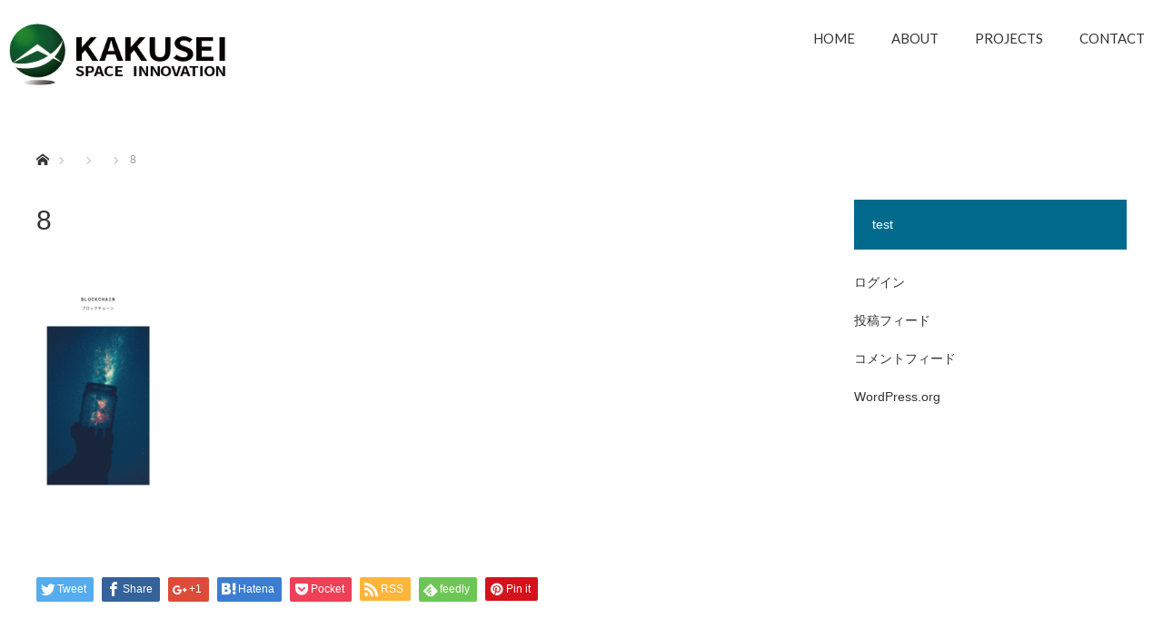

--- FILE ---
content_type: text/css
request_url: https://kakusei.com/wp-content/themes/monolith_tcd042/css/tile_la.css?1768482588
body_size: 2820
content:
@media screen and (min-width: 481px) and (max-width: 896px){
	* {
		box-sizing: border-box;
		padding: 0px;
		margin: 0px;
	}
	html {
		font-size: 40.0%;
		line-height:1.2;
		-webkit-text-size-adjust: 100%;
		overflow: auto;
	}
	body {
		font-family: 'Lato', 'Noto Sans JP', '游ゴシック Medium', '游ゴシック体', 'Yu Gothic Medium', YuGothic, 'ヒラギノ角ゴ ProN', 'Hiragino Kaku Gothic ProN', 'メイリオ', Meiryo, 'ＭＳ Ｐゴシック', 'MS PGothic', sans-serif;
		font-size: 1.0rem;
		width: 100vw;
		overflow-x: hidden;
	}
	h1,h2,h3,h4,h5,h6 {
		font-weight: 400;
	}
	.container {
		width: 100%;
		margin: 0 auto;
	}
	header div.container {
		display: flex;
		justify-content: space-between;
	}
	header .bland img {
		width: 145px;
		height: 47px;
	}
	header .menu {
		display: none;
	}
	header div.container nav ul.first > li {
		display: inline-block;
		margin-right: 30px;
		padding-left: 10px;
		position: relative;
	}
	header div.container nav ul.first li {
		font-size: 1.5rem;
		list-style: none;
	}

	header div.container nav ul.first > li:last-child {
		margin-right: 0px;
	}
	ul.second {
		width: 200px;
		position: absolute;
		left: 5px;
		margin-top: 6px;
		/* display: none; */
	}
	ul.second.short {
		width: 100px;
	}
	ul.second.view {
		z-index: 2;
	}
	ul.second.view.short {
		width: 120px;
	}
	ul.second::before {
		position: absolute;
		bottom: 0;
		left: 0;
		content: "";
		width: 100%;
		height: 100%;
		max-height: 100%;
		background-color: #fff;
		-moz-transition: max-height .2s ease;
		-webkit-transition: max-height .2s ease;
		-o-transition: max-height .2s ease;
		-ms-transition: max-height .2s ease;
		transition: max-height .2s ease;
		z-index: 1;
	}
	ul.second.view::before {
		max-height: 0%;
	}
	header div.container nav ul.first > li ul.second li {
		margin-top: 8px;
		padding-left: 2rem;
		text-indent: -2rem;
	}
	header div.container nav ul.first > li:hover > a {
		color: #A3A3A3;
	}
	header div.container nav ul.first ul.second li:hover > a {
		color: #A3A3A3;
	}
	header div.container nav ul.first > li a {
		padding: 10px 0;
		color: #000;
		text-decoration: none;
	}
	h2.title {
		font-size: 2.2rem;
		color: #000000;
		margin-top: -5px;
	}
	.grid {
		width: 100%;
		max-width: 100%;
	}
	/* clearfix */
	.grid:after {
		content: '';
		display: block;
		clear: both;
	}
	/* fluid 5 columns */
	.grid-sizer,
	.grid-item {
		width: 33.333%;
		min-height: calc(896px/4.62);
		max-width: 33.333%;
		max-height: calc(896px/4.62);
		/* float: left; */
		position: relative;
	}
	.grid-item img.of {
		position: absolute;
		width: 100%;
		height: 100%;
		object-fit: cover;
		z-index: -1;
	}
	.grid-item img.back-image-h {
		position: absolute;
		/* width: 100%; */
		height: 100%;
		top: 0px;
		left: -1px;
		z-index: -1;
	}
	.grid-item img.back-image-hw {
		position: absolute;
		width: 100%;
		left: 0px;
		z-index: -1;
	}
	.grid-item img.back-image-w {
		position: absolute;
		width: 100%;
		left: 0px;
		z-index: -1;
	}
	.grid-item {
		border: 2px solid #fff;
		border-radius:0px;
		-webkit-background-clip: padding-box;
		-moz-background-clip: padding;
		background-clip: padding-box;
		color: #fff;
		overflow: hidden;
		display : flex;
		flex-direction : column;
		justify-content : space-between;
		flex-wrap : wrap;
		z-index: 0;
	}
	.grid-item.scale a.gr {
		display : flex;
		flex-direction : column;
		justify-content : space-between;
		flex-wrap : wrap;
		color: #fff;
	}
	.level {
		display: flex;
		justify-content: space-between;
		align-items: baseline;
	}
	.grid-item a {
		display: block;
		color: #fff;
		text-decoration: none;
		min-height: calc(896px/4.62);
		height: calc(896px/4.62);
	}
	.grid-item a:hover {
		color: #6FFFF9;
		text-shadow: 0px 1px 2px rgba(0,0,0,0.1);
	}
	.grid-item.scale a {
		min-height: calc(896px/4.62);
		height: calc(896px/4.62);
	}
	.swiper-slide.swiper-slide-active {
		width: 100% !important;
	}
	.grid-item--width2 { min-width: 66.666%;max-width: 66.666%; }
	.grid-item--height-t {
		min-height: calc((896px/4.62) - ((896px/4.62)/2) - ((896px/4.62)/4));
		height: calc((896px/4.62) - ((896px/4.62)/2) - ((896px/4.62)/4));
		max-height: calc((896px/4.62) - ((896px/4.62)/2) - ((896px/4.62)/4));
	}
	.grid-item.scale.grid-item--height-t a {
		min-height: calc((896px/4.62) - ((896px/4.62)/2) - ((896px/4.62)/4) - 4px);
		height: calc((896px/4.62) - ((896px/4.62)/2) - ((896px/4.62)/4) - 4px);
		max-height: calc((896px/4.62) - ((896px/4.62)/2) - ((896px/4.62)/4) - 4px);
	}
	.grid-item--height-h {
		min-height: calc((896px/4.62) - ((896px/4.62)/2));
		height: calc((896px/4.62) - ((896px/4.62)/2));
		max-height: calc((896px/4.62) - ((896px/4.62)/2));
	}
	.grid-item.scale.grid-item--height-h a {
		min-height: calc((896px/4.62) - ((896px/4.62)/2) - 4px);
		height: calc((896px/4.62) - ((896px/4.62)/2) - 4px);
		max-height: calc((896px/4.62) - ((896px/4.62)/2) - 4px);
	}
	.grid-item--height-q {
		min-height: calc((896px/4.62) - ((896px/4.62)/4));
		height: calc((896px/4.62) - ((896px/4.62)/4));
		max-height: calc((896px/4.62) - ((896px/4.62)/4));
	}
	.grid-item.scale.grid-item--height-q a {
		min-height: calc((896px/4.62) - ((896px/4.62)/4) - 4px);
		height: calc((896px/4.62) - ((896px/4.62)/4) - 4px);
		max-height: calc((896px/4.62) - ((896px/4.62)/4) - 4px);
	}
	.grid-item--height2 {
		min-height: calc(896px/2.31);
		height: calc(896px/2.31);
		max-height: calc(896px/2.31);
	}
	.grid-item.scale.grid-item--height2 a {
		min-height: calc(896px/2.31 - 4px);
		height: calc(896px/2.31 - 4px);
		max-height: calc(896px/2.31 - 4px);
	}
	.grid-item--height3-q {
		min-height: calc((896px/4.62) + ((896px/4.62)/4));
		height: calc((896px/4.62) + ((896px/4.62)/4));
		max-height: calc((896px/4.62) + ((896px/4.62)/4));
	}
	.grid-item.scale.grid-item--height3-q a {
		min-height: calc((896px/4.62) + ((896px/4.62)/4) - 4px);
		height: calc((896px/4.62) + ((896px/4.62)/4) - 4px);
		max-height: calc((896px/4.62) + ((896px/4.62)/4) - 4px);
	}
	.grid-item--height3-h {
		min-height: calc((896px/4.62) + ((896px/4.62)/2));
		height: calc((896px/4.62) + ((896px/4.62)/2));
		max-height: calc((896px/4.62) + ((896px/4.62)/2));
	}
	.grid-item.scale.grid-item--height3-h a {
		min-height: calc((896px/4.62) + ((896px/4.62)/2) - 4px);
		height: calc((896px/4.62) + ((896px/4.62)/2) - 4px);
		max-height: calc((896px/4.62) + ((896px/4.62)/2) - 4px);
	}
	.grid-item div.header {
		padding: 0px 8px;
	}
	.grid-item div.header h3,
	.grid-item div.footer h3 {
		color: #FFFFFF;
	}
	.grid-item div.cm {
		width: 100%;
		min-height: calc(896px/4.62);
		height: calc(896px/4.62);
		background-color: rgba(0, 0, 0, 0.6);
		text-align: center;
		display : flex;
		flex-direction : column;
		justify-content : center;
		align-items: center;
	}
	.grid-item div.footer {
		padding: 0px 8px;
	}
	.grid-item div.footer h3 {
		color: #FFFFFF;
	}
	footer {
		background-color: #3E3E3E;
		color: #ffffff;
		margin-top: 6px;
		padding: 5px 0px 30px 0px;
		border: 2px solid #fff;
		border-bottom: none;
	}
	footer nav {
		display: flex;
		justify-content: center;
		flex-wrap: wrap;
	}
	footer nav div.footer-menu {
		margin-top: 10px;
		margin-bottom: 10px;
		min-width: 153px;
		display: flex;
		justify-content: center;
	}
	footer nav div.footer-menu h3 {
		font-size: 1.4rem;
	}
	footer nav div.footer-menu > div {
		display: inline-block;
	}
	footer nav div.footer-menu li {
		list-style-type: none;
		margin-top: 10px;
		font-size: 0.9rem;
	}
	footer nav div.footer-menu li a {
		color: #ffffff;
		text-decoration: none;
	}
	footer nav div.footer-menu li a:hover {
		color: #6FFFF9;
	}
	footer p.copyright {
		font-size: 0.9rem;
		letter-spacing: 0.1rem;
		margin-top: 5px;
		text-align: center;
	}
	.white {
		background-color: #ffffff;
	}
	.black-alpha {
		background-color: rgba(0,0,0,0.6);
	}
	.green {
		background-color: #96EB21;
	}
	.indigo {
		background-color: #7A53D1;
	}
	.orange {
		background-color: #F87625;
	}
	.yellow {
		background-color: #FFD257;
	}
	.red {
		background-color: #EB5858;
	}
	.light-green {
		background-color: #41E6B3;
	}
	.blue {
		background-color: #00A4D5;
	}
	.swiper-slide .marquee {
		padding: 6px 0px;
		width:100%;
		position: absolute;
		bottom: 0;
	}
	.marquee {
		padding: 6px 0px;
		width:100%;
		overflow:hidden;
		position:relative;
	}
	.marquee p:after {
		content:"";
		white-space:nowrap;
	}
	.marquee p {
		margin:0;
		padding-left:100%;
		display:inline-block;
		white-space:nowrap;
		-webkit-animation-name:marquee;
		-webkit-animation-timing-function:linear;
		-webkit-animation-duration:10s;
		-webkit-animation-iteration-count:infinite;
		-moz-animation-name:marquee;
		-moz-animation-timing-function:linear;
		-moz-animation-duration:10s;
		-moz-animation-iteration-count:infinite;
		-ms-animation-name:marquee;
		-ms-animation-timing-function:linear;
		-ms-animation-duration:10s;
		-ms-animation-iteration-count:infinite;
		-o-animation-name:marquee;
		-o-animation-timing-function:linear;
		-o-animation-duration:10s;
		-o-animation-iteration-count:infinite;
		animation-name:marquee;
		animation-timing-function:linear;
		animation-duration:7s;
		animation-iteration-count:infinite;
	}
	.mf02 {
		font-size: 0.2rem;
	}
	.mf08 {
		font-size: 0.8rem;
	}
	.mf10 {
		font-size: 1.0rem;
		letter-spacing: -1px;
	}
	.mf12 {
		font-size: 1.2rem;
	}
	.mf15 {
		font-size: 1.5rem;
	}
	.mf16 {
		font-size: 1.6rem;
	}
	.mf18 {
		font-size: 1.8rem;
	}
	.mf20 {
		font-size: 2.0rem;
	}
	.mf22 {
		font-size: 2.2rem;
	}
	.mf25 {
		font-size: 2.5rem;
	}
	.swiper-slide {
		display : flex;
		flex-direction : column;
		justify-content : space-between;
		flex-wrap : wrap;
		overflow: hidden;
		position: relative;
	}
	.swiper-container {
		width: 100%;
		height: 100%;
		position: relative;
		overflow: hidden;
	}
	.swiper-container .swiper-wrapper {
		width: 100%;
		height: 100%;
	}
	.swiper-container .swiper-wrapper .swiper-slide {
		width: 100%;
		height: 100%;
	}
	.swiper-button-next, .swiper-button-prev {
		position: absolute;
		top: 0;
		margin-top: 0px;
		height: 100%;
		padding: 0 30px;
		background-image: none;
		-moz-transition: all 0.5s ease;
		-webkit-transition: all 0.5s ease;
		-o-transition: all 0.5s ease;
		-ms-transition: all 0.5s ease;
		transition: all 0.5s ease;
		display: flex;
		justify-content: center;
		align-items: center;
	}
	.swiper-button-prev {
		display: none;
	}
	.swiper-button-next {
		display: none;
	}
	.swiper-pagination-bullet {
		width: 5px;
		height: 5px;
		background-color: #A3A3A3;
		opacity: 1;
	}
	.swiper-pagination-bullet.swiper-pagination-bullet-active {
		background-color: #FFFFFF;
	}
	.swiper-container-horizontal>.swiper-pagination-bullets,
	.swiper-pagination-custom, .swiper-pagination-fraction {
		position: absolute;
		bottom: 7px;
	}
	.swiper-container-horizontal>.swiper-pagination-bullets.t-marquee,
	.swiper-pagination-custom.t-marquee, .swiper-pagination-fraction.t-marquee {
		position: absolute;
		bottom: 27px;
	}
	.news {
		margin-top: 3px;
		font-size: 2.6rem;
	}
	.news li {
		margin-top: 10px;
		list-style: none;
	}
	.mobile-show {
		display: block;
	}
	.mobile-hidden {
		display: none;
	}
	.mp-5{
		padding: 5px 0px;
	}
	.mp-7{
		padding: 7px 0px;
	}
	.mp-l5{
		padding-left: 5px;
	}
	#humberger {
		display: block;
		margin-top: 6px;
		margin-right: 5px;
		position: relative;
		height: 24px;
		width: 24px;
		display: inline-block;
		box-sizing: border-box;
	}
	#humberger div {
		position: absolute;
		left: 0;
		height: 5px;
		width: 24px;
		background-color: #3E3E3E;
		display: inline-block;
		box-sizing: border-box;
	}
	#humberger {
		-webkit-transform: rotate(0deg);
		transform: rotate(0deg);
		transition: all 0.2s linear;
	}
	#humberger div:nth-of-type(1) {
		top: 0;
		transition: all 0.2s linear;
	}
	#humberger div:nth-of-type(2) {
		top: 9.5px;
		transition: all 0.2s linear;
	}
	#humberger div:nth-of-type(3) {
		bottom: 0;
		transition: all 0.2s linear;
	}
	#humberger.active {
		-webkit-transform: rotate(360deg);
		transform: rotate(360deg);
	}
	#humberger.active div:nth-of-type(1) {
		height: 3px;
		width: 28px;
		-webkit-transform: translateY(8px) rotate(-45deg);
		transform: translateY(8px) rotate(-45deg);
	}
	#humberger.active div:nth-of-type(2) {
		opacity: 0;
	}
	#humberger.active div:nth-of-type(3) {
		height: 3px;
		width: 28px;
		-webkit-transform: translateY(-12px) rotate(45deg);
		transform: translateY(-12px) rotate(45deg);
	}
	#wrapper {
		padding: 11px;
		padding-bottom: 0px;
		position: relative;
		left: 0px;
		max-width: 100vw;
		transition: all 0.2s linear;
	}
	#wrapper #humberger {
		position: relative;
		transition: all 0.2s linear;
	}
	#wrapper.open {
		transform: translateX(-122px);
		padding-right: 0px;
	}
	#wrapper.open #humberger {
		transform: translateX(111px);
	}
	#d-menus {
		position: absolute;
		top: 62px;
		right: -122px;
	}
	#d-menus a {
		color: #fff;
		text-decoration: none;
	}
	#d-menus div {
		font-size: 1.8rem;
		border-radius:0px;
		min-width: 122px;
		max-width: 122px;
		min-height: 149px;
		padding: 5px 10px;
		border: 2px solid #fff;
		background-color: #3E3E3E;
	}
	#d-menus div:last-child {
		min-height: 150px;
	}
	.d-menu-content li {
		margin-top: 10px;
		font-size: 1.2rem;
		line-height: 1;
		list-style: none;
	}
}

--- FILE ---
content_type: text/css
request_url: https://kakusei.com/wp-content/themes/monolith_tcd042/css/tile_sp.css?1768482588
body_size: 2940
content:
@media screen and (max-width: 480px){
	* {
		box-sizing: border-box;
		padding: 0px;
		margin: 0px;
	}
	html {
		font-size: 62.5%;
		line-height:1.5;
		-webkit-text-size-adjust: 100%;
		overflow: auto;
	}
	body {
		font-family: 'Lato', 'Noto Sans JP', '游ゴシック Medium', '游ゴシック体', 'Yu Gothic Medium', YuGothic, 'ヒラギノ角ゴ ProN', 'Hiragino Kaku Gothic ProN', 'メイリオ', Meiryo, 'ＭＳ Ｐゴシック', 'MS PGothic', sans-serif;
		font-size: 1.0rem;
		width: 100vw;
		overflow-x: hidden;
	}
	h1,h2,h3,h4,h5,h6 {
		font-weight: 400;
	}
	.container {
		width: 100%;
		margin: 0 auto;
	}
	header div.container {
		display: flex;
		justify-content: space-between;
	}
	header .bland img {
		width: 145px;
		height: 47px;
	}
	header .menu {
		display: none;
	}
	header div.container nav ul.first > li {
		display: inline-block;
		margin-right: 30px;
		padding-left: 10px;
		position: relative;
	}
	header div.container nav ul.first li {
		font-size: 1.5rem;
		list-style: none;
	}

	header div.container nav ul.first > li:last-child {
		margin-right: 0px;
	}
	ul.second {
		width: 200px;
		position: absolute;
		left: 5px;
		margin-top: 6px;
		/* display: none; */
	}
	ul.second.short {
		width: 100px;
	}
	ul.second.view {
		z-index: 2;
	}
	ul.second.view.short {
		width: 120px;
	}
	ul.second::before {
		position: absolute;
		bottom: 0;
		left: 0;
		content: "";
		width: 100%;
		height: 100%;
		max-height: 100%;
		background-color: #fff;
		-moz-transition: max-height .2s ease;
		-webkit-transition: max-height .2s ease;
		-o-transition: max-height .2s ease;
		-ms-transition: max-height .2s ease;
		transition: max-height .2s ease;
		z-index: 1;
	}
	ul.second.view::before {
		max-height: 0%;
	}
	header div.container nav ul.first > li ul.second li {
		margin-top: 8px;
		padding-left: 2rem;
		text-indent: -2rem;
	}
	header div.container nav ul.first > li:hover > a {
		color: #A3A3A3;
	}
	header div.container nav ul.first ul.second li:hover > a {
		color: #A3A3A3;
	}
	header div.container nav ul.first > li a {
		padding: 10px 0;
		color: #000;
		text-decoration: none;
	}
	h2.title {
		font-size: 2.2rem;
		color: #000000;
		margin-top: -5px;
	}
	.grid {
		width: 100%;
		max-width: 100%;
	}
	/* clearfix */
	.grid:after {
		content: '';
		display: block;
		clear: both;
	}
	/* fluid 5 columns */
	.grid-sizer,
	.grid-item {
		width: 33.333%;
		min-height: calc(480px/4.62);
		max-width: 33.333%;
		max-height: calc(480px/4.62);
		/* float: left; */
		position: relative;
	}
	.grid-item img.of {
		position: absolute;
		width: 100%;
		height: 100%;
		object-fit: cover;
		z-index: -1;
	}
	.grid-item img.back-image-h {
		position: absolute;
		/* width: 100%; */
		height: 100%;
		top: 0px;
		left: -1px;
		z-index: -1;
	}
	.grid-item img.back-image-hw {
		position: absolute;
		width: 100%;
		left: 0px;
		z-index: -1;
	}
	.grid-item img.back-image-w {
		position: absolute;
		width: 100%;
		left: 0px;
		z-index: -1;
	}
	.grid-item {
		border: 2px solid #fff;
		border-radius: 0px;
		-webkit-background-clip: padding-box;
		-moz-background-clip: padding;
		background-clip: padding-box;
		color: #fff;
		overflow: hidden;
		display : flex;
		flex-direction : column;
		justify-content : space-between;
		flex-wrap : wrap;
		z-index: 0;
	}
	.grid-item.scale a.gr {
		display : flex;
		flex-direction : column;
		justify-content : space-between;
		flex-wrap : wrap;
		color: #fff;
	}
	.level {
		display: flex;
		justify-content: space-between;
		align-items: baseline;
	}
	.grid-item a {
		display: block;
		color: #fff;
		text-decoration: none;
		min-height: calc(480px/4.62);
		height: calc(480px/4.62);
	}
	.grid-item a:hover {
		color: #6FFFF9;
		text-shadow: 0px 1px 2px rgba(0,0,0,0.1);
	}
	.grid-item.scale a {
		min-height: calc(480px/4.62);
		height: calc(480px/4.62);
	}
	.swiper-slide.swiper-slide-active {
		width: 100% !important;
	}
	.grid-item--width2 { min-width: 66.666%;max-width: 66.666%; }
	.grid-item--height-t {
		min-height: calc((480px/4.62) - ((480px/4.62)/2) - ((480px/4.62)/4));
		height: calc((480px/4.62) - ((480px/4.62)/2) - ((480px/4.62)/4));
		max-height: calc((480px/4.62) - ((480px/4.62)/2) - ((480px/4.62)/4));
	}
	.grid-item.scale.grid-item--height-t a {
		min-height: calc((480px/4.62) - ((480px/4.62)/2) - ((480px/4.62)/4) - 4px);
		height: calc((480px/4.62) - ((480px/4.62)/2) - ((480px/4.62)/4) - 4px);
		max-height: calc((480px/4.62) - ((480px/4.62)/2) - ((480px/4.62)/4) - 4px);
	}
	.grid-item--height-h {
		min-height: calc((480px/4.62) - ((480px/4.62)/2));
		height: calc((480px/4.62) - ((480px/4.62)/2));
		max-height: calc((480px/4.62) - ((480px/4.62)/2));
	}
	.grid-item.scale.grid-item--height-h a {
		min-height: calc((480px/4.62) - ((480px/4.62)/2) - 4px);
		height: calc((480px/4.62) - ((480px/4.62)/2) - 4px);
		max-height: calc((480px/4.62) - ((480px/4.62)/2) - 4px);
	}
	.grid-item--height-q {
		min-height: calc((480px/4.62) - ((480px/4.62)/4));
		height: calc((480px/4.62) - ((480px/4.62)/4));
		max-height: calc((480px/4.62) - ((480px/4.62)/4));
	}
	.grid-item.scale.grid-item--height-q a {
		min-height: calc((480px/4.62) - ((480px/4.62)/4) - 4px);
		height: calc((480px/4.62) - ((480px/4.62)/4) - 4px);
		max-height: calc((480px/4.62) - ((480px/4.62)/4) - 4px);
	}
	.grid-item--height2 {
		min-height: calc(480px/2.31);
		height: calc(480px/2.31);
		max-height: calc(480px/2.31);
	}
	.grid-item.scale.grid-item--height2 a {
		min-height: calc(480px/2.31 - 4px);
		height: calc(480px/2.31 - 4px);
		max-height: calc(480px/2.31 - 4px);
	}
	.grid-item--height3-q {
		min-height: calc((480px/4.62) + ((480px/4.62)/4));
		height: calc((480px/4.62) + ((480px/4.62)/4));
		max-height: calc((480px/4.62) + ((480px/4.62)/4));
	}
	.grid-item.scale.grid-item--height3-q a {
		min-height: calc((480px/4.62) + ((480px/4.62)/4) - 4px);
		height: calc((480px/4.62) + ((480px/4.62)/4) - 4px);
		max-height: calc((480px/4.62) + ((480px/4.62)/4) - 4px);
	}
	.grid-item--height3-h {
		min-height: calc((480px/4.62) + ((480px/4.62)/2));
		height: calc((480px/4.62) + ((480px/4.62)/2));
		max-height: calc((480px/4.62) + ((480px/4.62)/2));
	}
	.grid-item.scale.grid-item--height3-h a {
		min-height: calc((480px/4.62) + ((480px/4.62)/2) - 4px);
		height: calc((480px/4.62) + ((480px/4.62)/2) - 4px);
		max-height: calc((480px/4.62) + ((480px/4.62)/2) - 4px);
	}
	.grid-item div.header {
		padding: 0px 8px;
	}
	.grid-item div.header h3,
	.grid-item div.footer h3 {
		color: #FFFFFF;
	}
	.grid-item div.cm {
		width: 100%;
		min-height: calc(480px/4.62);
		height: calc(480px/4.62);
		background-color: rgba(0, 0, 0, 0.6);
		text-align: center;
		display : flex;
		flex-direction : column;
		justify-content : center;
		align-items: center;
	}
	.grid-item div.footer {
		padding: 0px 8px;
	}
	.grid-item div.footer h3 {
		color: #FFFFFF;
	}
	footer {
		background-color: #3E3E3E;
		color: #ffffff;
		margin-top: 6px;
		padding: 5px 0px 30px 0px;
		border: 2px solid #fff;
		border-bottom: none;
	}
	footer nav {
		display: flex;
		justify-content: center;
		flex-wrap: wrap;
	}
	footer nav div.footer-menu {
		margin-top: 10px;
		margin-bottom: 10px;
		min-width: 153px;
		display: flex;
		justify-content: center;
	}
	footer nav div.footer-menu h3 {
		font-size: 1.4rem;
		color: orange;
	}
	footer nav div.footer-menu > div {
		display: inline-block;
	}
	footer nav div.footer-menu li {
		list-style-type: none;
		margin-top: 10px;
		font-size: 0.9rem;
	}
	footer nav div.footer-menu li a {
		color: #ffffff;
		text-decoration: none;
	}
	footer nav div.footer-menu li a:hover {
		color: #6FFFF9;
	}
	footer p.copyright {
		font-size: 0.9rem;
		letter-spacing: 0.1rem;
		margin-top: 5px;
		text-align: center;
	}
	.white {
		background-color: #ffffff;
	}
	.black-alpha {
		background-color: rgba(0,0,0,0.6);
	}
	.green {
		background-color: #96EB21;
	}
	.indigo {
		background-color: #7A53D1;
	}
	.orange {
		background-color: #F87625;
	}
	.yellow {
		background-color: #FFD257;
	}
	.red {
		background-color: #EB5858;
	}
	.light-green {
		background-color: #41E6B3;
	}
	.blue {
		background-color: #00A4D5;
	}
	.swiper-slide .marquee {
		padding: 6px 0px;
		width:100%;
		position: absolute;
		bottom: 0;
	}
	.marquee {
		padding: 6px 0px;
		width:100%;
		overflow:hidden;
		position:relative;
	}
	.marquee p:after {
		content:"";
		white-space:nowrap;
	}
	.marquee p {
		margin:0;
		padding-left:100%;
		display:inline-block;
		white-space:nowrap;
		-webkit-animation-name:marquee;
		-webkit-animation-timing-function:linear;
		-webkit-animation-duration:10s;
		-webkit-animation-iteration-count:infinite;
		-moz-animation-name:marquee;
		-moz-animation-timing-function:linear;
		-moz-animation-duration:10s;
		-moz-animation-iteration-count:infinite;
		-ms-animation-name:marquee;
		-ms-animation-timing-function:linear;
		-ms-animation-duration:10s;
		-ms-animation-iteration-count:infinite;
		-o-animation-name:marquee;
		-o-animation-timing-function:linear;
		-o-animation-duration:10s;
		-o-animation-iteration-count:infinite;
		animation-name:marquee;
		animation-timing-function:linear;
		animation-duration:10s;
		animation-iteration-count:infinite;
	}
	.mf02 {
		font-size: 0.2rem;
	}
	.mf08 {
		font-size: 0.8rem;
	}
	.mf10 {
		font-size: 1.0rem;
		letter-spacing: -1px;
	}
	.mf12 {
		font-size: 1.2rem;
	}
	.mf15 {
		font-size: 1.5rem;
	}
	.mf16 {
		font-size: 1.6rem;
	}
	.mf18 {
		font-size: 1.8rem;
	}
	.mf20 {
		font-size: 2.0rem;
	}
	.mf22 {
		font-size: 2.2rem;
	}
	.mf25 {
		font-size: 2.5rem;
	}
	.swiper-slide {
		display : flex;
		flex-direction : column;
		justify-content : space-between;
		flex-wrap : wrap;
		overflow: hidden;
		position: relative;
	}
	.swiper-container {
		width: 100%;
		height: 100%;
		position: relative;
		overflow: hidden;
	}
	.swiper-container .swiper-wrapper {
		width: 100%;
		height: 100%;
	}
	.swiper-container .swiper-wrapper .swiper-slide {
		width: 100%;
		height: 100%;
	}
	.swiper-button-next, .swiper-button-prev {
		position: absolute;
		top: 0;
		margin-top: 0px;
		height: 100%;
		padding: 0 30px;
		background-image: none;
		-moz-transition: all 0.5s ease;
		-webkit-transition: all 0.5s ease;
		-o-transition: all 0.5s ease;
		-ms-transition: all 0.5s ease;
		transition: all 0.5s ease;
		display: flex;
		justify-content: center;
		align-items: center;
	}
	.swiper-button-prev {
		display: none;
	}
	.swiper-button-next {
		display: none;
	}
	.swiper-pagination-bullet {
		width: 5px;
		height: 5px;
		background-color: #A3A3A3;
		opacity: 1;
	}
	.swiper-pagination-bullet.swiper-pagination-bullet-active {
		background-color: #FFFFFF;
	}
	.swiper-container-horizontal>.swiper-pagination-bullets,
	.swiper-pagination-custom, .swiper-pagination-fraction {
		position: absolute;
		bottom: 7px;
	}
	.swiper-container-horizontal>.swiper-pagination-bullets.t-marquee,
	.swiper-pagination-custom.t-marquee, .swiper-pagination-fraction.t-marquee {
		position: absolute;
		bottom: 22px;
	}
	.news {
		margin-top: 3px;
		font-size: 2.6rem;
	}
	.news li {
		margin-top: 10px;
		list-style: none;
	}
	.mobile-show {
		display: block;
	}
	.mobile-hidden {
		display: none;
	}
	.mp-5{
		padding: 5px 0px;
	}
	.mp-7{
		padding: 7px 0px;
	}
	.mp-l5{
		padding-left: 5px;
	}
	#humberger {
		display: block;
		margin-top: 6px;
		margin-right: 5px;
		position: relative;
		height: 24px;
		width: 24px;
		display: inline-block;
		box-sizing: border-box;
	}
	#humberger div {
		position: absolute;
		left: 0;
		height: 5px;
		width: 24px;
		background-color: #3E3E3E;
		display: inline-block;
		box-sizing: border-box;
	}
	#humberger {
		-webkit-transform: rotate(0deg);
		transform: rotate(0deg);
		transition: all 0.2s linear;
	}
	#humberger div:nth-of-type(1) {
		top: 0;
		transition: all 0.2s linear;
	}
	#humberger div:nth-of-type(2) {
		top: 9.5px;
		transition: all 0.2s linear;
	}
	#humberger div:nth-of-type(3) {
		bottom: 0;
		transition: all 0.2s linear;
	}
	#humberger.active {
		-webkit-transform: rotate(360deg);
		transform: rotate(360deg);
	}
	#humberger.active div:nth-of-type(1) {
		height: 3px;
		width: 28px;
		-webkit-transform: translateY(8px) rotate(-45deg);
		transform: translateY(8px) rotate(-45deg);
	}
	#humberger.active div:nth-of-type(2) {
		opacity: 0;
	}
	#humberger.active div:nth-of-type(3) {
		height: 3px;
		width: 28px;
		-webkit-transform: translateY(-12px) rotate(45deg);
		transform: translateY(-12px) rotate(45deg);
	}
	#wrapper {
		padding: 11px;
		padding-bottom: 0px;
		position: relative;
		left: 0px;
		max-width: 100vw;
		transition: all 0.2s linear;
	}
	#wrapper #humberger {
		position: relative;
		transition: all 0.2s linear;
	}
	#wrapper.open {
		transform: translateX(-122px);
		padding-right: 0px;
	}
	#wrapper.open #humberger {
		transform: translateX(111px);
	}
	#d-menus {
		position: absolute;
		top: 62px;
		right: -122px;
	}
	#d-menus a {
		color: #fff;
		text-decoration: none;
	}
	#d-menus div, #global_menu .menu .menu-item-home,#global_menu .menu .menu-item-has-children {
		font-size: 1.8rem;
		border-radius: 0px;
		min-width: 122px;
		max-width: 122px;
		min-height: 149px;
		padding: 0 10px 15px;
		border: 2px solid #fff;
		background-color: #3E3E3E;
	}
	#global_menu .menu a {
		font-size:18px;
	}
	#global_menu a{
		margin:10px 0;
	}
	#global_menu ul li :first-child{
	margin-top:15px;
}
	#global_menu .sub-menu a{
		font-size:12px;
		margin-bottom: -10px;
	}
	.d-menu-content li {
		margin-top: 10px;
		font-size: 1.2rem;
		line-height: 1;
		list-style: none;
	}
}


--- FILE ---
content_type: text/css
request_url: https://kakusei.com/wp-content/plugins/googlemap-responsive/googlemap-responsive.css?ver=6.9
body_size: 100
content:
.gmap-res {
  margin: 0 auto;
  position: relative;
  width: 100%;
  padding-top: 56.25%;
}
.gmap-res iframe {
  position: absolute;
  top: 0;
  left: 0;
  width: 100% !important;
  height: 100% !important;
}

--- FILE ---
content_type: application/javascript
request_url: https://kakusei.com/wp-content/themes/monolith_tcd042/js/tile.js?1768482588
body_size: 822
content:
$('.grid').masonry({
	// options...
	columnWidth: '.grid-sizer',
	itemSelector: '.grid-item',
	percentPosition: true
});

var swiper1 = new Swiper('.swiper-container.s1', {
	navigation: {
		nextEl: '.swiper-button-next',
		prevEl: '.swiper-button-prev'
	},
	pagination: {
		el: '.swiper-pagination',
		type: 'bullets',
		clickable: true
	},
	autoplay: {
		delay: 15000,
	},
	loop: true
});
var swiper2 = new Swiper('.swiper-container.s2', {
	navigation: {
		nextEl: '.swiper-button-next',
		prevEl: '.swiper-button-prev'
	},
	pagination: {
		el: '.swiper-pagination',
		type: 'bullets',
		clickable: true
	},
	autoplay: {
		delay: 15000,
	},
	loop: true
});

$('.first-menu').mouseover(function(e) {
	$(this).find('.second').addClass('view');
}).mouseout(function(e) {
	$(this).find('.second').removeClass('view');
});

$('#humberger').click(function(){
	$('#wrapper').toggleClass('open');
	$('#humberger').toggleClass('active');
});
